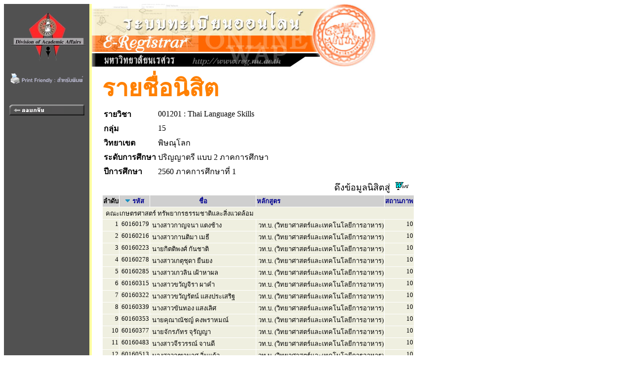

--- FILE ---
content_type: text/html
request_url: https://www.reg2.nu.ac.th/registrar/student_inclass_all.asp?cmd=1&order=STUDENTCODE&classid=343734&courseid=13888&acadyear=2560&semester=1&backto=teach_time&avs925608008=1&cDesc=0
body_size: 7440
content:
<!DOCTYPE HTML PUBLIC "-//W3C//DTD HTML 3.2//EN">
<HTML>
 <head>
	<meta name="robots" content="none, noarchive, nosnippet, notranslate, noimageindex">
	<meta name="googlebot" content="none, noarchive, nosnippet, notranslate, noimageindex">
	<meta http-equiv=content-type content="text/html; charset=windows-874" />
   <title>naresuan university : e-registrar</title>
   <link rel="stylesheet" type="text/css" href="style/style.css" media="screen" />
   <style type="text/css">		
        .microsoft-btn:hover {
            background-color: #f5f5f5;
            border-color: #666666;
        }
        .microsoft-btn .fa-microsoft {
            font-size: 20px;
            margin-right: 12px;
            color: #0078d4; /* เธชเธตเธเนเธณเน€เธเธดเธเธเธญเธ Microsoft */
        }		
	</style>
 </head>
<BODY BGCOLOR=#FFFFFF TEXT=#000000 ALINK=#003399 LINK=#003399 VLINK=#003399>
<div align="left">
<div id="wrapper">

<TABLE BORDER=0 CELLPADDING=0 CELLSPACING=0>
<TR VALIGN=TOP BGCOLOR=#515151>

<TD>

<!-- Begin Menu -->
<TABLE BORDER=0 CELLSPACING=0 CELLPADDING=0>
<TR><TD><a href=http://www.nu.ac.th><IMG SRC=images/thai/logo/u_logo.jpg border = 0></a> </TD></TR>
<tr><td align=center><a href=/registrar/student_inclass_all.asp?printfriendly=1&cmd=1&order=STUDENTCODE&classid=343734&courseid=13888&acadyear=2560&semester=1&backto=teach_time&avs925608008=1&cDesc=0 target=_blank ><img src=images/common/misc/printfriendly.gif border=0></a></td></tr><tr height=5><td></td></tr>
<TR><TD HEIGHT=36>&nbsp;</TD></TR>
<TR VALIGN=MIDDLE><TD HEIGHT=25 ALIGN=MIDDLE>
<A HREF=class_info_2.asp?cmd=0&courseid=13888&acadyear=2560&semester=1&backto=teach_time&option=&classid=343734&normalURL=&avs56116731=1>
<IMG SRC=images/thai/menu/goback_1.gif WIDTH=152 HEIGHT=22 BORDER=0></A></TD></TR>
<TR ><TD HEIGHT=200>&nbsp;</TD></TR>
</TABLE>
<!-- End Menu -->
</TD>


<!-- Vertical Bar -->
<TD WIDTH=3 BGCOLOR=#FFFFA0>&nbsp;</TD>
<TD BGCOLOR=#FFFFFF>

<!-- Begin Page Detail -->
<!-- แบนเนอร์ของมหาวิทยาลัย -->
<IMG SRC=images/thai/banner/welcome_0.jpg WIDTH=576 HEIGHT=128><BR>
<!-- Body -->
<TABLE BORDER=0 CELLSPACING=1 CELLPADDING=3><TR><TD WIDTH=10></TD><TD><FONT FACE="CordiaUPC" COLOR=#FF8000 SIZE=7><B>รายชื่อนิสิต</B></FONT><TABLE BORDER=0><tr><td><FONT FACE="MS Sans Serif" COLOR=#000000 SIZE=3><B>รายวิชา</B></td><td><FONT FACE="MS Sans Serif" COLOR=#000000 SIZE=3>001201 : Thai Language Skills</TD></tr><tr><td><FONT FACE="MS Sans Serif" COLOR=#000000 SIZE=3><B>กลุ่ม</B></td><td><FONT FACE="MS Sans Serif" COLOR=#000000 SIZE=3>15</TD></tr><tr><td><FONT FACE="MS Sans Serif" COLOR=#000000 SIZE=3><B>วิทยาเขต</B></td><td><FONT FACE="MS Sans Serif" COLOR=#000000 SIZE=3>พิษณุโลก</TD></tr><tr><td><FONT FACE="MS Sans Serif" COLOR=#000000 SIZE=3><B>ระดับการศึกษา</B></td><td><FONT FACE="MS Sans Serif" COLOR=#000000 SIZE=3> ปริญญาตรี แบบ 2 ภาคการศึกษา</TD></tr><tr><td><FONT FACE="MS Sans Serif" COLOR=#000000 SIZE=3><b>ปีการศึกษา</td><td><FONT FACE="MS Sans Serif" COLOR=#000000 SIZE=3> 2560 ภาคการศึกษาที่ 1</TD></tr></TABLE><TABLE BORDER=0 CELLSPACING=1 CELLPADDING=1><TR><TD ALIGN=RIGHT COLSPAN=7>ดึงข้อมูลนิสิตสู่&nbsp;&nbsp;<A HREF=teach_stdlistRTF_all.asp?classid=343734&avs56116731=2&acadyear=2560&semester=1&groupno=15&campusid=65&levelid=13&campusname=%BE%D4%C9%B3%D8%E2%C5%A1&levelname=%BB%C3%D4%AD%AD%D2%B5%C3%D5+%E1%BA%BA+2+%C0%D2%A4%A1%D2%C3%C8%D6%A1%C9%D2 TARGET=_blank><IMG SRC=images/common/misc\msword.gif BORDER=0 WIDTH=28 HEIGHT=18></A>&nbsp;&nbsp;</TD></TR><TR BGCOLOR=#CFCFCF><TD><FONT COLOR=#000000 SIZE=3><B><FONT SIZE=2>ลำดับ</B></TD><TD ALIGN=CENTER><FONT COLOR=#FFFFFF SIZE=3><IMG SRC=images/common/button/pull_down_1.gif>&nbsp;<A HREF=student_inclass_all.asp?cmd=1&order=STUDENTCODE&classid=343734&courseid=13888&acadyear=2560&semester=1&backto=teach_time&avs56116731=1&cDesc=1><FONT SIZE=2>รหัส</A></TD><TD ALIGN=CENTER WIDTH=200><FONT COLOR=#FFFFFF SIZE=3><A HREF=student_inclass_all.asp?cmd=1&order=STUDENTNAME&classid=343734&courseid=13888&acadyear=2560&semester=1&backto=teach_time&avs56116731=1&nDesc=0><FONT SIZE=2>ชื่อ</A></TD><TD><FONT COLOR=#FFFFFF SIZE=3><A HREF=student_inclass_all.asp?cmd=1&order=PROG&classid=343734&courseid=13888&acadyear=2560&semester=1&backto=teach_time&avs56116731=1&pDesc=0><FONT SIZE=2>หลักสูตร</A></TD><TD><FONT COLOR=#FFFFFF SIZE=3><A HREF=student_inclass_all.asp?cmd=1&order=STUDENTSTATUS&classid=343734&courseid=13888&acadyear=2560&semester=1&backto=teach_time&avs56116731=1&sDesc=0><FONT SIZE=2>สถานภาพ</A></TD></TR><TR VALIGN=TOP BGCOLOR=#EFEFE0><TD COLSPAN=5>&nbsp;<FONT SIZE=2>คณะเกษตรศาสตร์ ทรัพยากรธรรมชาติและสิ่งแวดล้อม</TD></TR><TR VALIGN=TOP BGCOLOR=#EFEFE0><TD ALIGN=RIGHT><FONT SIZE=2>1</TD><TD NOWARP><FONT SIZE=2>&nbsp;60160179</TD><TD NOWARP><FONT SIZE=2>&nbsp;นางสาวกาญจนา แตงช้าง</TD><TD ALIGN=LEFT><FONT SIZE=2>&nbsp;วท.บ. (วิทยาศาสตร์และเทคโนโลยีการอาหาร)</TD><TD ALIGN=RIGHT><FONT SIZE=2>10</TD></TR><TR VALIGN=TOP BGCOLOR=#EFEFE0><TD ALIGN=RIGHT><FONT SIZE=2>2</TD><TD NOWARP><FONT SIZE=2>&nbsp;60160216</TD><TD NOWARP><FONT SIZE=2>&nbsp;นางสาวกานติมา เมธี</TD><TD ALIGN=LEFT><FONT SIZE=2>&nbsp;วท.บ. (วิทยาศาสตร์และเทคโนโลยีการอาหาร)</TD><TD ALIGN=RIGHT><FONT SIZE=2>10</TD></TR><TR VALIGN=TOP BGCOLOR=#EFEFE0><TD ALIGN=RIGHT><FONT SIZE=2>3</TD><TD NOWARP><FONT SIZE=2>&nbsp;60160223</TD><TD NOWARP><FONT SIZE=2>&nbsp;นายกิตติพงศ์ กันชาติ</TD><TD ALIGN=LEFT><FONT SIZE=2>&nbsp;วท.บ. (วิทยาศาสตร์และเทคโนโลยีการอาหาร)</TD><TD ALIGN=RIGHT><FONT SIZE=2>10</TD></TR><TR VALIGN=TOP BGCOLOR=#EFEFE0><TD ALIGN=RIGHT><FONT SIZE=2>4</TD><TD NOWARP><FONT SIZE=2>&nbsp;60160278</TD><TD NOWARP><FONT SIZE=2>&nbsp;นางสาวเกตุชุดา ยืนยง</TD><TD ALIGN=LEFT><FONT SIZE=2>&nbsp;วท.บ. (วิทยาศาสตร์และเทคโนโลยีการอาหาร)</TD><TD ALIGN=RIGHT><FONT SIZE=2>10</TD></TR><TR VALIGN=TOP BGCOLOR=#EFEFE0><TD ALIGN=RIGHT><FONT SIZE=2>5</TD><TD NOWARP><FONT SIZE=2>&nbsp;60160285</TD><TD NOWARP><FONT SIZE=2>&nbsp;นางสาวเกวลิน เฝ้าหาผล</TD><TD ALIGN=LEFT><FONT SIZE=2>&nbsp;วท.บ. (วิทยาศาสตร์และเทคโนโลยีการอาหาร)</TD><TD ALIGN=RIGHT><FONT SIZE=2>10</TD></TR><TR VALIGN=TOP BGCOLOR=#EFEFE0><TD ALIGN=RIGHT><FONT SIZE=2>6</TD><TD NOWARP><FONT SIZE=2>&nbsp;60160315</TD><TD NOWARP><FONT SIZE=2>&nbsp;นางสาวขวัญจิรา ผาคำ</TD><TD ALIGN=LEFT><FONT SIZE=2>&nbsp;วท.บ. (วิทยาศาสตร์และเทคโนโลยีการอาหาร)</TD><TD ALIGN=RIGHT><FONT SIZE=2>10</TD></TR><TR VALIGN=TOP BGCOLOR=#EFEFE0><TD ALIGN=RIGHT><FONT SIZE=2>7</TD><TD NOWARP><FONT SIZE=2>&nbsp;60160322</TD><TD NOWARP><FONT SIZE=2>&nbsp;นางสาวขวัญรัตน์ แสงประเสริฐ</TD><TD ALIGN=LEFT><FONT SIZE=2>&nbsp;วท.บ. (วิทยาศาสตร์และเทคโนโลยีการอาหาร)</TD><TD ALIGN=RIGHT><FONT SIZE=2>10</TD></TR><TR VALIGN=TOP BGCOLOR=#EFEFE0><TD ALIGN=RIGHT><FONT SIZE=2>8</TD><TD NOWARP><FONT SIZE=2>&nbsp;60160339</TD><TD NOWARP><FONT SIZE=2>&nbsp;นางสาวขันทอง แสงเลิศ</TD><TD ALIGN=LEFT><FONT SIZE=2>&nbsp;วท.บ. (วิทยาศาสตร์และเทคโนโลยีการอาหาร)</TD><TD ALIGN=RIGHT><FONT SIZE=2>10</TD></TR><TR VALIGN=TOP BGCOLOR=#EFEFE0><TD ALIGN=RIGHT><FONT SIZE=2>9</TD><TD NOWARP><FONT SIZE=2>&nbsp;60160353</TD><TD NOWARP><FONT SIZE=2>&nbsp;นายคุณาณัชญ์ คงพราหมณ์</TD><TD ALIGN=LEFT><FONT SIZE=2>&nbsp;วท.บ. (วิทยาศาสตร์และเทคโนโลยีการอาหาร)</TD><TD ALIGN=RIGHT><FONT SIZE=2>10</TD></TR><TR VALIGN=TOP BGCOLOR=#EFEFE0><TD ALIGN=RIGHT><FONT SIZE=2>10</TD><TD NOWARP><FONT SIZE=2>&nbsp;60160377</TD><TD NOWARP><FONT SIZE=2>&nbsp;นายจักรภัทร จุรัญญา</TD><TD ALIGN=LEFT><FONT SIZE=2>&nbsp;วท.บ. (วิทยาศาสตร์และเทคโนโลยีการอาหาร)</TD><TD ALIGN=RIGHT><FONT SIZE=2>10</TD></TR><TR VALIGN=TOP BGCOLOR=#EFEFE0><TD ALIGN=RIGHT><FONT SIZE=2>11</TD><TD NOWARP><FONT SIZE=2>&nbsp;60160483</TD><TD NOWARP><FONT SIZE=2>&nbsp;นางสาวจีรวรรณ์ จานดี</TD><TD ALIGN=LEFT><FONT SIZE=2>&nbsp;วท.บ. (วิทยาศาสตร์และเทคโนโลยีการอาหาร)</TD><TD ALIGN=RIGHT><FONT SIZE=2>10</TD></TR><TR VALIGN=TOP BGCOLOR=#EFEFE0><TD ALIGN=RIGHT><FONT SIZE=2>12</TD><TD NOWARP><FONT SIZE=2>&nbsp;60160513</TD><TD NOWARP><FONT SIZE=2>&nbsp;นางสาวจุฑามาศ อิ่นแก้ว</TD><TD ALIGN=LEFT><FONT SIZE=2>&nbsp;วท.บ. (วิทยาศาสตร์และเทคโนโลยีการอาหาร)</TD><TD ALIGN=RIGHT><FONT SIZE=2>10</TD></TR><TR VALIGN=TOP BGCOLOR=#EFEFE0><TD ALIGN=RIGHT><FONT SIZE=2>13</TD><TD NOWARP><FONT SIZE=2>&nbsp;60160544</TD><TD NOWARP><FONT SIZE=2>&nbsp;นายฉัตรตุรงค์ ล่องทอง</TD><TD ALIGN=LEFT><FONT SIZE=2>&nbsp;วท.บ. (วิทยาศาสตร์และเทคโนโลยีการอาหาร)</TD><TD ALIGN=RIGHT><FONT SIZE=2>10</TD></TR><TR VALIGN=TOP BGCOLOR=#EFEFE0><TD ALIGN=RIGHT><FONT SIZE=2>14</TD><TD NOWARP><FONT SIZE=2>&nbsp;60160568</TD><TD NOWARP><FONT SIZE=2>&nbsp;นางสาวชนกนันท์  ประสาทชัย</TD><TD ALIGN=LEFT><FONT SIZE=2>&nbsp;วท.บ. (วิทยาศาสตร์และเทคโนโลยีการอาหาร)</TD><TD ALIGN=RIGHT><FONT SIZE=2>10</TD></TR><TR VALIGN=TOP BGCOLOR=#EFEFE0><TD ALIGN=RIGHT><FONT SIZE=2>15</TD><TD NOWARP><FONT SIZE=2>&nbsp;60160605</TD><TD NOWARP><FONT SIZE=2>&nbsp;นางสาวชนิกานต์ ขานดำ</TD><TD ALIGN=LEFT><FONT SIZE=2>&nbsp;วท.บ. (วิทยาศาสตร์และเทคโนโลยีการอาหาร)</TD><TD ALIGN=RIGHT><FONT SIZE=2>10</TD></TR><TR VALIGN=TOP BGCOLOR=#EFEFE0><TD ALIGN=RIGHT><FONT SIZE=2>16</TD><TD NOWARP><FONT SIZE=2>&nbsp;60160704</TD><TD NOWARP><FONT SIZE=2>&nbsp;นางสาวชลลดา ฉัตรเงิน</TD><TD ALIGN=LEFT><FONT SIZE=2>&nbsp;วท.บ. (วิทยาศาสตร์และเทคโนโลยีการอาหาร)</TD><TD ALIGN=RIGHT><FONT SIZE=2>10</TD></TR><TR VALIGN=TOP BGCOLOR=#EFEFE0><TD ALIGN=RIGHT><FONT SIZE=2>17</TD><TD NOWARP><FONT SIZE=2>&nbsp;60160780</TD><TD NOWARP><FONT SIZE=2>&nbsp;นางสาวชุลีพร เรือนเย็น</TD><TD ALIGN=LEFT><FONT SIZE=2>&nbsp;วท.บ. (วิทยาศาสตร์และเทคโนโลยีการอาหาร)</TD><TD ALIGN=RIGHT><FONT SIZE=2>10</TD></TR><TR VALIGN=TOP BGCOLOR=#EFEFE0><TD ALIGN=RIGHT><FONT SIZE=2>18</TD><TD NOWARP><FONT SIZE=2>&nbsp;60160834</TD><TD NOWARP><FONT SIZE=2>&nbsp;นางสาวฐิตาพร มีศิลป์</TD><TD ALIGN=LEFT><FONT SIZE=2>&nbsp;วท.บ. (วิทยาศาสตร์และเทคโนโลยีการอาหาร)</TD><TD ALIGN=RIGHT><FONT SIZE=2>10</TD></TR><TR VALIGN=TOP BGCOLOR=#EFEFE0><TD ALIGN=RIGHT><FONT SIZE=2>19</TD><TD NOWARP><FONT SIZE=2>&nbsp;60160858</TD><TD NOWARP><FONT SIZE=2>&nbsp;นางสาวฐิติมา วงษ์จ่า</TD><TD ALIGN=LEFT><FONT SIZE=2>&nbsp;วท.บ. (วิทยาศาสตร์และเทคโนโลยีการอาหาร)</TD><TD ALIGN=RIGHT><FONT SIZE=2>10</TD></TR><TR VALIGN=TOP BGCOLOR=#EFEFE0><TD ALIGN=RIGHT><FONT SIZE=2>20</TD><TD NOWARP><FONT SIZE=2>&nbsp;60160872</TD><TD NOWARP><FONT SIZE=2>&nbsp;นายณรงค์ศักดิ์ แก้วน้ำอ่าง</TD><TD ALIGN=LEFT><FONT SIZE=2>&nbsp;วท.บ. (วิทยาศาสตร์และเทคโนโลยีการอาหาร)</TD><TD ALIGN=RIGHT><FONT SIZE=2>10</TD></TR><TR VALIGN=TOP BGCOLOR=#EFEFE0><TD ALIGN=RIGHT><FONT SIZE=2>21</TD><TD NOWARP><FONT SIZE=2>&nbsp;60160919</TD><TD NOWARP><FONT SIZE=2>&nbsp;นางสาวณัฐกมล บุญจันทร์</TD><TD ALIGN=LEFT><FONT SIZE=2>&nbsp;วท.บ. (วิทยาศาสตร์และเทคโนโลยีการอาหาร)</TD><TD ALIGN=RIGHT><FONT SIZE=2>10</TD></TR><TR VALIGN=TOP BGCOLOR=#EFEFE0><TD ALIGN=RIGHT><FONT SIZE=2>22</TD><TD NOWARP><FONT SIZE=2>&nbsp;60160933</TD><TD NOWARP><FONT SIZE=2>&nbsp;นางสาวณัฐชา ละอองทอง</TD><TD ALIGN=LEFT><FONT SIZE=2>&nbsp;วท.บ. (วิทยาศาสตร์และเทคโนโลยีการอาหาร)</TD><TD ALIGN=RIGHT><FONT SIZE=2>10</TD></TR><TR VALIGN=TOP BGCOLOR=#EFEFE0><TD ALIGN=RIGHT><FONT SIZE=2>23</TD><TD NOWARP><FONT SIZE=2>&nbsp;60160988</TD><TD NOWARP><FONT SIZE=2>&nbsp;นางสาวณัฐนิชา แสงลาพิงค์</TD><TD ALIGN=LEFT><FONT SIZE=2>&nbsp;วท.บ. (วิทยาศาสตร์และเทคโนโลยีการอาหาร)</TD><TD ALIGN=RIGHT><FONT SIZE=2>10</TD></TR><TR VALIGN=TOP BGCOLOR=#EFEFE0><TD ALIGN=RIGHT><FONT SIZE=2>24</TD><TD NOWARP><FONT SIZE=2>&nbsp;60161022</TD><TD NOWARP><FONT SIZE=2>&nbsp;นางสาวณัฐพร มาใจ</TD><TD ALIGN=LEFT><FONT SIZE=2>&nbsp;วท.บ. (วิทยาศาสตร์และเทคโนโลยีการอาหาร)</TD><TD ALIGN=RIGHT><FONT SIZE=2>10</TD></TR><TR VALIGN=TOP BGCOLOR=#EFEFE0><TD ALIGN=RIGHT><FONT SIZE=2>25</TD><TD NOWARP><FONT SIZE=2>&nbsp;60161060</TD><TD NOWARP><FONT SIZE=2>&nbsp;นางสาวณัฐสุดา วายุครุฑ</TD><TD ALIGN=LEFT><FONT SIZE=2>&nbsp;วท.บ. (วิทยาศาสตร์และเทคโนโลยีการอาหาร)</TD><TD ALIGN=RIGHT><FONT SIZE=2>10</TD></TR><TR VALIGN=TOP BGCOLOR=#EFEFE0><TD ALIGN=RIGHT><FONT SIZE=2>26</TD><TD NOWARP><FONT SIZE=2>&nbsp;60161077</TD><TD NOWARP><FONT SIZE=2>&nbsp;นางสาวณัฐสุดา ชูศิลป์</TD><TD ALIGN=LEFT><FONT SIZE=2>&nbsp;วท.บ. (วิทยาศาสตร์และเทคโนโลยีการอาหาร)</TD><TD ALIGN=RIGHT><FONT SIZE=2>10</TD></TR><TR VALIGN=TOP BGCOLOR=#EFEFE0><TD ALIGN=RIGHT><FONT SIZE=2>27</TD><TD NOWARP><FONT SIZE=2>&nbsp;60161169</TD><TD NOWARP><FONT SIZE=2>&nbsp;นางสาวดาวประกาย หางาม</TD><TD ALIGN=LEFT><FONT SIZE=2>&nbsp;วท.บ. (วิทยาศาสตร์และเทคโนโลยีการอาหาร)</TD><TD ALIGN=RIGHT><FONT SIZE=2>10</TD></TR><TR VALIGN=TOP BGCOLOR=#EFEFE0><TD ALIGN=RIGHT><FONT SIZE=2>28</TD><TD NOWARP><FONT SIZE=2>&nbsp;60161251</TD><TD NOWARP><FONT SIZE=2>&nbsp;นางสาวทิพานัน คำหนู</TD><TD ALIGN=LEFT><FONT SIZE=2>&nbsp;วท.บ. (วิทยาศาสตร์และเทคโนโลยีการอาหาร)</TD><TD ALIGN=RIGHT><FONT SIZE=2>10</TD></TR><TR VALIGN=TOP BGCOLOR=#EFEFE0><TD ALIGN=RIGHT><FONT SIZE=2>29</TD><TD NOWARP><FONT SIZE=2>&nbsp;60161282</TD><TD NOWARP><FONT SIZE=2>&nbsp;นางสาวธนพร แช่มช้อย</TD><TD ALIGN=LEFT><FONT SIZE=2>&nbsp;วท.บ. (วิทยาศาสตร์และเทคโนโลยีการอาหาร)</TD><TD ALIGN=RIGHT><FONT SIZE=2>10</TD></TR><TR VALIGN=TOP BGCOLOR=#EFEFE0><TD ALIGN=RIGHT><FONT SIZE=2>30</TD><TD NOWARP><FONT SIZE=2>&nbsp;60161299</TD><TD NOWARP><FONT SIZE=2>&nbsp;นางสาวธมลวรรณ ราชเเสง</TD><TD ALIGN=LEFT><FONT SIZE=2>&nbsp;วท.บ. (วิทยาศาสตร์และเทคโนโลยีการอาหาร)</TD><TD ALIGN=RIGHT><FONT SIZE=2>10</TD></TR><TR VALIGN=TOP BGCOLOR=#EFEFE0><TD ALIGN=RIGHT><FONT SIZE=2>31</TD><TD NOWARP><FONT SIZE=2>&nbsp;60161305</TD><TD NOWARP><FONT SIZE=2>&nbsp;นางสาวธมลวรรณ สุขป้อม</TD><TD ALIGN=LEFT><FONT SIZE=2>&nbsp;วท.บ. (วิทยาศาสตร์และเทคโนโลยีการอาหาร)</TD><TD ALIGN=RIGHT><FONT SIZE=2>10</TD></TR><TR VALIGN=TOP BGCOLOR=#EFEFE0><TD ALIGN=RIGHT><FONT SIZE=2>32</TD><TD NOWARP><FONT SIZE=2>&nbsp;60161312</TD><TD NOWARP><FONT SIZE=2>&nbsp;นางสาวธรรณพร จีนพิทักษ์</TD><TD ALIGN=LEFT><FONT SIZE=2>&nbsp;วท.บ. (วิทยาศาสตร์และเทคโนโลยีการอาหาร)</TD><TD ALIGN=RIGHT><FONT SIZE=2>10</TD></TR><TR VALIGN=TOP BGCOLOR=#EFEFE0><TD ALIGN=RIGHT><FONT SIZE=2>33</TD><TD NOWARP><FONT SIZE=2>&nbsp;60161589</TD><TD NOWARP><FONT SIZE=2>&nbsp;นางสาวน้ำเพชร แสงนาค</TD><TD ALIGN=LEFT><FONT SIZE=2>&nbsp;วท.บ. (วิทยาศาสตร์และเทคโนโลยีการอาหาร)</TD><TD ALIGN=RIGHT><FONT SIZE=2>10</TD></TR><TR VALIGN=TOP BGCOLOR=#EFEFE0><TD ALIGN=RIGHT><FONT SIZE=2>34</TD><TD NOWARP><FONT SIZE=2>&nbsp;60161619</TD><TD NOWARP><FONT SIZE=2>&nbsp;นางสาวนิลาวัลย์ เกษการ</TD><TD ALIGN=LEFT><FONT SIZE=2>&nbsp;วท.บ. (วิทยาศาสตร์และเทคโนโลยีการอาหาร)</TD><TD ALIGN=RIGHT><FONT SIZE=2>10</TD></TR><TR VALIGN=TOP BGCOLOR=#EFEFE0><TD ALIGN=RIGHT><FONT SIZE=2>35</TD><TD NOWARP><FONT SIZE=2>&nbsp;60161640</TD><TD NOWARP><FONT SIZE=2>&nbsp;นางสาวบังอร เกิดเผือก</TD><TD ALIGN=LEFT><FONT SIZE=2>&nbsp;วท.บ. (วิทยาศาสตร์และเทคโนโลยีการอาหาร)</TD><TD ALIGN=RIGHT><FONT SIZE=2>10</TD></TR><TR VALIGN=TOP BGCOLOR=#EFEFE0><TD ALIGN=RIGHT><FONT SIZE=2>36</TD><TD NOWARP><FONT SIZE=2>&nbsp;60161657</TD><TD NOWARP><FONT SIZE=2>&nbsp;นายบัลลังก์ พัฒนาศิริ</TD><TD ALIGN=LEFT><FONT SIZE=2>&nbsp;วท.บ. (วิทยาศาสตร์และเทคโนโลยีการอาหาร)</TD><TD ALIGN=RIGHT><FONT SIZE=2>10</TD></TR><TR VALIGN=TOP BGCOLOR=#EFEFE0><TD ALIGN=RIGHT><FONT SIZE=2>37</TD><TD NOWARP><FONT SIZE=2>&nbsp;60161664</TD><TD NOWARP><FONT SIZE=2>&nbsp;นางสาวบุญฑริกา หมดมา</TD><TD ALIGN=LEFT><FONT SIZE=2>&nbsp;วท.บ. (วิทยาศาสตร์และเทคโนโลยีการอาหาร)</TD><TD ALIGN=RIGHT><FONT SIZE=2>10</TD></TR><TR VALIGN=TOP BGCOLOR=#EFEFE0><TD ALIGN=RIGHT><FONT SIZE=2>38</TD><TD NOWARP><FONT SIZE=2>&nbsp;60161718</TD><TD NOWARP><FONT SIZE=2>&nbsp;นายปฏิญญา พูลทองคำ</TD><TD ALIGN=LEFT><FONT SIZE=2>&nbsp;วท.บ. (วิทยาศาสตร์และเทคโนโลยีการอาหาร)</TD><TD ALIGN=RIGHT><FONT SIZE=2>10</TD></TR><TR VALIGN=TOP BGCOLOR=#EFEFE0><TD ALIGN=RIGHT><FONT SIZE=2>39</TD><TD NOWARP><FONT SIZE=2>&nbsp;60161862</TD><TD NOWARP><FONT SIZE=2>&nbsp;นายปิยนนท์ ทองดี</TD><TD ALIGN=LEFT><FONT SIZE=2>&nbsp;วท.บ. (วิทยาศาสตร์และเทคโนโลยีการอาหาร)</TD><TD ALIGN=RIGHT><FONT SIZE=2>10</TD></TR><TR VALIGN=TOP BGCOLOR=#EFEFE0><TD ALIGN=RIGHT><FONT SIZE=2>40</TD><TD NOWARP><FONT SIZE=2>&nbsp;60161909</TD><TD NOWARP><FONT SIZE=2>&nbsp;นางสาวผกาวรรณ บ้านกล้วย</TD><TD ALIGN=LEFT><FONT SIZE=2>&nbsp;วท.บ. (วิทยาศาสตร์และเทคโนโลยีการอาหาร)</TD><TD ALIGN=RIGHT><FONT SIZE=2>10</TD></TR><TR VALIGN=TOP BGCOLOR=#EFEFE0><TD ALIGN=RIGHT><FONT SIZE=2>41</TD><TD NOWARP><FONT SIZE=2>&nbsp;60162036</TD><TD NOWARP><FONT SIZE=2>&nbsp;นางสาวพัณณิตา กันเดช</TD><TD ALIGN=LEFT><FONT SIZE=2>&nbsp;วท.บ. (วิทยาศาสตร์และเทคโนโลยีการอาหาร)</TD><TD ALIGN=RIGHT><FONT SIZE=2>10</TD></TR><TR VALIGN=TOP BGCOLOR=#EFEFE0><TD ALIGN=RIGHT><FONT SIZE=2>42</TD><TD NOWARP><FONT SIZE=2>&nbsp;60162043</TD><TD NOWARP><FONT SIZE=2>&nbsp;นางสาวพัณณิตา  ชมคำ</TD><TD ALIGN=LEFT><FONT SIZE=2>&nbsp;วท.บ. (วิทยาศาสตร์และเทคโนโลยีการอาหาร)</TD><TD ALIGN=RIGHT><FONT SIZE=2>10</TD></TR><TR VALIGN=TOP BGCOLOR=#EFEFE0><TD ALIGN=RIGHT><FONT SIZE=2>43</TD><TD NOWARP><FONT SIZE=2>&nbsp;60162050</TD><TD NOWARP><FONT SIZE=2>&nbsp;นางสาวพิทยารัตน์ จันทร</TD><TD ALIGN=LEFT><FONT SIZE=2>&nbsp;วท.บ. (วิทยาศาสตร์และเทคโนโลยีการอาหาร)</TD><TD ALIGN=RIGHT><FONT SIZE=2>10</TD></TR><TR VALIGN=TOP BGCOLOR=#EFEFE0><TD ALIGN=RIGHT><FONT SIZE=2>44</TD><TD NOWARP><FONT SIZE=2>&nbsp;60162067</TD><TD NOWARP><FONT SIZE=2>&nbsp;นางสาวพิมพ์ชนก เภาพิมพ์</TD><TD ALIGN=LEFT><FONT SIZE=2>&nbsp;วท.บ. (วิทยาศาสตร์และเทคโนโลยีการอาหาร)</TD><TD ALIGN=RIGHT><FONT SIZE=2>10</TD></TR><TR VALIGN=TOP BGCOLOR=#EFEFE0><TD ALIGN=RIGHT><FONT SIZE=2>45</TD><TD NOWARP><FONT SIZE=2>&nbsp;60162081</TD><TD NOWARP><FONT SIZE=2>&nbsp;นางสาวพิมสิริ คลี่บุญ</TD><TD ALIGN=LEFT><FONT SIZE=2>&nbsp;วท.บ. (วิทยาศาสตร์และเทคโนโลยีการอาหาร)</TD><TD ALIGN=RIGHT><FONT SIZE=2>10</TD></TR><TR VALIGN=TOP BGCOLOR=#EFEFE0><TD ALIGN=RIGHT><FONT SIZE=2>46</TD><TD NOWARP><FONT SIZE=2>&nbsp;60162098</TD><TD NOWARP><FONT SIZE=2>&nbsp;นายพิเศก แม้นพยัคฆ์</TD><TD ALIGN=LEFT><FONT SIZE=2>&nbsp;วท.บ. (วิทยาศาสตร์และเทคโนโลยีการอาหาร)</TD><TD ALIGN=RIGHT><FONT SIZE=2>10</TD></TR><TR VALIGN=TOP BGCOLOR=#EFEFE0><TD ALIGN=RIGHT><FONT SIZE=2>47</TD><TD NOWARP><FONT SIZE=2>&nbsp;60162111</TD><TD NOWARP><FONT SIZE=2>&nbsp;นางสาวพุทธรักษา แต้มโคกสูง</TD><TD ALIGN=LEFT><FONT SIZE=2>&nbsp;วท.บ. (วิทยาศาสตร์และเทคโนโลยีการอาหาร)</TD><TD ALIGN=RIGHT><FONT SIZE=2>10</TD></TR><TR VALIGN=TOP BGCOLOR=#EFEFE0><TD ALIGN=RIGHT><FONT SIZE=2>48</TD><TD NOWARP><FONT SIZE=2>&nbsp;60162135</TD><TD NOWARP><FONT SIZE=2>&nbsp;นางสาวเพ็ญนภา ทะวะดี</TD><TD ALIGN=LEFT><FONT SIZE=2>&nbsp;วท.บ. (วิทยาศาสตร์และเทคโนโลยีการอาหาร)</TD><TD ALIGN=RIGHT><FONT SIZE=2>10</TD></TR><TR VALIGN=TOP BGCOLOR=#EFEFE0><TD ALIGN=RIGHT><FONT SIZE=2>49</TD><TD NOWARP><FONT SIZE=2>&nbsp;60162142</TD><TD NOWARP><FONT SIZE=2>&nbsp;นางสาวภริดา บดีรัฐ</TD><TD ALIGN=LEFT><FONT SIZE=2>&nbsp;วท.บ. (วิทยาศาสตร์และเทคโนโลยีการอาหาร)</TD><TD ALIGN=RIGHT><FONT SIZE=2>10</TD></TR><TR VALIGN=TOP BGCOLOR=#EFEFE0><TD ALIGN=RIGHT><FONT SIZE=2>50</TD><TD NOWARP><FONT SIZE=2>&nbsp;60162166</TD><TD NOWARP><FONT SIZE=2>&nbsp;นายภัคพงษ์ เจริญสุข</TD><TD ALIGN=LEFT><FONT SIZE=2>&nbsp;วท.บ. (วิทยาศาสตร์และเทคโนโลยีการอาหาร)</TD><TD ALIGN=RIGHT><FONT SIZE=2>10</TD></TR><TR VALIGN=TOP BGCOLOR=#EFEFE0><TD ALIGN=RIGHT><FONT SIZE=2>51</TD><TD NOWARP><FONT SIZE=2>&nbsp;60162180</TD><TD NOWARP><FONT SIZE=2>&nbsp;นางสาวภัทธิยา รัศมีจำรัส</TD><TD ALIGN=LEFT><FONT SIZE=2>&nbsp;วท.บ. (วิทยาศาสตร์และเทคโนโลยีการอาหาร)</TD><TD ALIGN=RIGHT><FONT SIZE=2>10</TD></TR><TR VALIGN=TOP BGCOLOR=#EFEFE0><TD ALIGN=RIGHT><FONT SIZE=2>52</TD><TD NOWARP><FONT SIZE=2>&nbsp;60162289</TD><TD NOWARP><FONT SIZE=2>&nbsp;นางสาวมาลินี คำมา</TD><TD ALIGN=LEFT><FONT SIZE=2>&nbsp;วท.บ. (วิทยาศาสตร์และเทคโนโลยีการอาหาร)</TD><TD ALIGN=RIGHT><FONT SIZE=2>10</TD></TR><TR VALIGN=TOP BGCOLOR=#EFEFE0><TD ALIGN=RIGHT><FONT SIZE=2>53</TD><TD NOWARP><FONT SIZE=2>&nbsp;60162296</TD><TD NOWARP><FONT SIZE=2>&nbsp;นางสาวมิลตา รักสาวน้อย</TD><TD ALIGN=LEFT><FONT SIZE=2>&nbsp;วท.บ. (วิทยาศาสตร์และเทคโนโลยีการอาหาร)</TD><TD ALIGN=RIGHT><FONT SIZE=2>10</TD></TR><TR VALIGN=TOP BGCOLOR=#EFEFE0><TD ALIGN=RIGHT><FONT SIZE=2>54</TD><TD NOWARP><FONT SIZE=2>&nbsp;60162333</TD><TD NOWARP><FONT SIZE=2>&nbsp;นางสาวรพีภรณ์ คำพันธ์</TD><TD ALIGN=LEFT><FONT SIZE=2>&nbsp;วท.บ. (วิทยาศาสตร์และเทคโนโลยีการอาหาร)</TD><TD ALIGN=RIGHT><FONT SIZE=2>10</TD></TR><TR VALIGN=TOP BGCOLOR=#EFEFE0><TD ALIGN=RIGHT><FONT SIZE=2>55</TD><TD NOWARP><FONT SIZE=2>&nbsp;60162357</TD><TD NOWARP><FONT SIZE=2>&nbsp;นางสาวรัชดาพร ฑีฆะสุข</TD><TD ALIGN=LEFT><FONT SIZE=2>&nbsp;วท.บ. (วิทยาศาสตร์และเทคโนโลยีการอาหาร)</TD><TD ALIGN=RIGHT><FONT SIZE=2>10</TD></TR><TR VALIGN=TOP BGCOLOR=#EFEFE0><TD ALIGN=RIGHT><FONT SIZE=2>56</TD><TD NOWARP><FONT SIZE=2>&nbsp;60162364</TD><TD NOWARP><FONT SIZE=2>&nbsp;นางสาวรัชดาภรณ์ อิ่มโพธิ์</TD><TD ALIGN=LEFT><FONT SIZE=2>&nbsp;วท.บ. (วิทยาศาสตร์และเทคโนโลยีการอาหาร)</TD><TD ALIGN=RIGHT><FONT SIZE=2>10</TD></TR><TR VALIGN=TOP BGCOLOR=#EFEFE0><TD ALIGN=RIGHT><FONT SIZE=2>57</TD><TD NOWARP><FONT SIZE=2>&nbsp;60162388</TD><TD NOWARP><FONT SIZE=2>&nbsp;นางสาวรัตนา สุภากุล</TD><TD ALIGN=LEFT><FONT SIZE=2>&nbsp;วท.บ. (วิทยาศาสตร์และเทคโนโลยีการอาหาร)</TD><TD ALIGN=RIGHT><FONT SIZE=2>10</TD></TR><TR VALIGN=TOP BGCOLOR=#EFEFE0><TD ALIGN=RIGHT><FONT SIZE=2>58</TD><TD NOWARP><FONT SIZE=2>&nbsp;60162401</TD><TD NOWARP><FONT SIZE=2>&nbsp;นางสาวรุ่งรัตน์ เดชประไพ</TD><TD ALIGN=LEFT><FONT SIZE=2>&nbsp;วท.บ. (วิทยาศาสตร์และเทคโนโลยีการอาหาร)</TD><TD ALIGN=RIGHT><FONT SIZE=2>10</TD></TR><TR VALIGN=TOP BGCOLOR=#EFEFE0><TD ALIGN=RIGHT><FONT SIZE=2>59</TD><TD NOWARP><FONT SIZE=2>&nbsp;60162456</TD><TD NOWARP><FONT SIZE=2>&nbsp;นางสาววรรณกานต์ พุทธเกษม</TD><TD ALIGN=LEFT><FONT SIZE=2>&nbsp;วท.บ. (วิทยาศาสตร์และเทคโนโลยีการอาหาร)</TD><TD ALIGN=RIGHT><FONT SIZE=2>10</TD></TR><TR VALIGN=TOP BGCOLOR=#EFEFE0><TD ALIGN=RIGHT><FONT SIZE=2>60</TD><TD NOWARP><FONT SIZE=2>&nbsp;60162487</TD><TD NOWARP><FONT SIZE=2>&nbsp;นางสาววรัญญา ครุฑวิเศษ</TD><TD ALIGN=LEFT><FONT SIZE=2>&nbsp;วท.บ. (วิทยาศาสตร์และเทคโนโลยีการอาหาร)</TD><TD ALIGN=RIGHT><FONT SIZE=2>12</TD></TR><TR VALIGN=TOP BGCOLOR=#EFEFE0><TD ALIGN=RIGHT><FONT SIZE=2>61</TD><TD NOWARP><FONT SIZE=2>&nbsp;60162517</TD><TD NOWARP><FONT SIZE=2>&nbsp;นางสาววริศราภรณ์ เจริญอภิวัฒนากูล</TD><TD ALIGN=LEFT><FONT SIZE=2>&nbsp;วท.บ. (วิทยาศาสตร์และเทคโนโลยีการอาหาร)</TD><TD ALIGN=RIGHT><FONT SIZE=2>10</TD></TR><TR VALIGN=TOP BGCOLOR=#EFEFE0><TD ALIGN=RIGHT><FONT SIZE=2>62</TD><TD NOWARP><FONT SIZE=2>&nbsp;60162579</TD><TD NOWARP><FONT SIZE=2>&nbsp;นางสาววาสนา ใจสุวรรณ์</TD><TD ALIGN=LEFT><FONT SIZE=2>&nbsp;วท.บ. (วิทยาศาสตร์และเทคโนโลยีการอาหาร)</TD><TD ALIGN=RIGHT><FONT SIZE=2>10</TD></TR><TR VALIGN=TOP BGCOLOR=#EFEFE0><TD ALIGN=RIGHT><FONT SIZE=2>63</TD><TD NOWARP><FONT SIZE=2>&nbsp;60162593</TD><TD NOWARP><FONT SIZE=2>&nbsp;นางสาววิภาดา สดุดี</TD><TD ALIGN=LEFT><FONT SIZE=2>&nbsp;วท.บ. (วิทยาศาสตร์และเทคโนโลยีการอาหาร)</TD><TD ALIGN=RIGHT><FONT SIZE=2>10</TD></TR><TR VALIGN=TOP BGCOLOR=#EFEFE0><TD ALIGN=RIGHT><FONT SIZE=2>64</TD><TD NOWARP><FONT SIZE=2>&nbsp;60162616</TD><TD NOWARP><FONT SIZE=2>&nbsp;นางสาววิลาวัลย์ คำภิระแปง</TD><TD ALIGN=LEFT><FONT SIZE=2>&nbsp;วท.บ. (วิทยาศาสตร์และเทคโนโลยีการอาหาร)</TD><TD ALIGN=RIGHT><FONT SIZE=2>10</TD></TR><TR VALIGN=TOP BGCOLOR=#EFEFE0><TD ALIGN=RIGHT><FONT SIZE=2>65</TD><TD NOWARP><FONT SIZE=2>&nbsp;60162715</TD><TD NOWARP><FONT SIZE=2>&nbsp;นายศักดา พันนะดี</TD><TD ALIGN=LEFT><FONT SIZE=2>&nbsp;วท.บ. (วิทยาศาสตร์และเทคโนโลยีการอาหาร)</TD><TD ALIGN=RIGHT><FONT SIZE=2>10</TD></TR><TR VALIGN=TOP BGCOLOR=#EFEFE0><TD ALIGN=RIGHT><FONT SIZE=2>66</TD><TD NOWARP><FONT SIZE=2>&nbsp;60162760</TD><TD NOWARP><FONT SIZE=2>&nbsp;นางสาวศิริวรรณ ใจสีคำ</TD><TD ALIGN=LEFT><FONT SIZE=2>&nbsp;วท.บ. (วิทยาศาสตร์และเทคโนโลยีการอาหาร)</TD><TD ALIGN=RIGHT><FONT SIZE=2>10</TD></TR><TR VALIGN=TOP BGCOLOR=#EFEFE0><TD ALIGN=RIGHT><FONT SIZE=2>67</TD><TD NOWARP><FONT SIZE=2>&nbsp;60162807</TD><TD NOWARP><FONT SIZE=2>&nbsp;นางสาวศุภธวดี ปรากฎวงษ์</TD><TD ALIGN=LEFT><FONT SIZE=2>&nbsp;วท.บ. (วิทยาศาสตร์และเทคโนโลยีการอาหาร)</TD><TD ALIGN=RIGHT><FONT SIZE=2>10</TD></TR><TR VALIGN=TOP BGCOLOR=#EFEFE0><TD ALIGN=RIGHT><FONT SIZE=2>68</TD><TD NOWARP><FONT SIZE=2>&nbsp;60162838</TD><TD NOWARP><FONT SIZE=2>&nbsp;นางสาวสมฤดี  ศรีทอง</TD><TD ALIGN=LEFT><FONT SIZE=2>&nbsp;วท.บ. (วิทยาศาสตร์และเทคโนโลยีการอาหาร)</TD><TD ALIGN=RIGHT><FONT SIZE=2>10</TD></TR><TR VALIGN=TOP BGCOLOR=#EFEFE0><TD ALIGN=RIGHT><FONT SIZE=2>69</TD><TD NOWARP><FONT SIZE=2>&nbsp;60162869</TD><TD NOWARP><FONT SIZE=2>&nbsp;นายสรศักดิ์   นิยมจันทร์</TD><TD ALIGN=LEFT><FONT SIZE=2>&nbsp;วท.บ. (วิทยาศาสตร์และเทคโนโลยีการอาหาร)</TD><TD ALIGN=RIGHT><FONT SIZE=2>10</TD></TR><TR VALIGN=TOP BGCOLOR=#EFEFE0><TD ALIGN=RIGHT><FONT SIZE=2>70</TD><TD NOWARP><FONT SIZE=2>&nbsp;60162876</TD><TD NOWARP><FONT SIZE=2>&nbsp;นางสาวสโรชา จันทร์สนิท</TD><TD ALIGN=LEFT><FONT SIZE=2>&nbsp;วท.บ. (วิทยาศาสตร์และเทคโนโลยีการอาหาร)</TD><TD ALIGN=RIGHT><FONT SIZE=2>10</TD></TR><TR VALIGN=TOP BGCOLOR=#EFEFE0><TD ALIGN=RIGHT><FONT SIZE=2>71</TD><TD NOWARP><FONT SIZE=2>&nbsp;60162913</TD><TD NOWARP><FONT SIZE=2>&nbsp;นางสาวสายธาร เขียวจันทร์</TD><TD ALIGN=LEFT><FONT SIZE=2>&nbsp;วท.บ. (วิทยาศาสตร์และเทคโนโลยีการอาหาร)</TD><TD ALIGN=RIGHT><FONT SIZE=2>10</TD></TR><TR VALIGN=TOP BGCOLOR=#EFEFE0><TD ALIGN=RIGHT><FONT SIZE=2>72</TD><TD NOWARP><FONT SIZE=2>&nbsp;60162975</TD><TD NOWARP><FONT SIZE=2>&nbsp;นางสาวสุทธินันท์ ลออวรากุล</TD><TD ALIGN=LEFT><FONT SIZE=2>&nbsp;วท.บ. (วิทยาศาสตร์และเทคโนโลยีการอาหาร)</TD><TD ALIGN=RIGHT><FONT SIZE=2>10</TD></TR><TR VALIGN=TOP BGCOLOR=#EFEFE0><TD ALIGN=RIGHT><FONT SIZE=2>73</TD><TD NOWARP><FONT SIZE=2>&nbsp;60163002</TD><TD NOWARP><FONT SIZE=2>&nbsp;นางสาวสุพรรณษา ขูลิลัง</TD><TD ALIGN=LEFT><FONT SIZE=2>&nbsp;วท.บ. (วิทยาศาสตร์และเทคโนโลยีการอาหาร)</TD><TD ALIGN=RIGHT><FONT SIZE=2>10</TD></TR><TR VALIGN=TOP BGCOLOR=#EFEFE0><TD ALIGN=RIGHT><FONT SIZE=2>74</TD><TD NOWARP><FONT SIZE=2>&nbsp;60163026</TD><TD NOWARP><FONT SIZE=2>&nbsp;นางสาวสุพิชญา  ต่อยนึ่ง</TD><TD ALIGN=LEFT><FONT SIZE=2>&nbsp;วท.บ. (วิทยาศาสตร์และเทคโนโลยีการอาหาร)</TD><TD ALIGN=RIGHT><FONT SIZE=2>10</TD></TR><TR VALIGN=TOP BGCOLOR=#EFEFE0><TD ALIGN=RIGHT><FONT SIZE=2>75</TD><TD NOWARP><FONT SIZE=2>&nbsp;60163132</TD><TD NOWARP><FONT SIZE=2>&nbsp;นางสาวหทัยชนก บัวบางพลู</TD><TD ALIGN=LEFT><FONT SIZE=2>&nbsp;วท.บ. (วิทยาศาสตร์และเทคโนโลยีการอาหาร)</TD><TD ALIGN=RIGHT><FONT SIZE=2>10</TD></TR><TR VALIGN=TOP BGCOLOR=#EFEFE0><TD ALIGN=RIGHT><FONT SIZE=2>76</TD><TD NOWARP><FONT SIZE=2>&nbsp;60163149</TD><TD NOWARP><FONT SIZE=2>&nbsp;นางสาวหยกมณี ตัน</TD><TD ALIGN=LEFT><FONT SIZE=2>&nbsp;วท.บ. (วิทยาศาสตร์และเทคโนโลยีการอาหาร)</TD><TD ALIGN=RIGHT><FONT SIZE=2>10</TD></TR><TR VALIGN=TOP BGCOLOR=#EFEFE0><TD ALIGN=RIGHT><FONT SIZE=2>77</TD><TD NOWARP><FONT SIZE=2>&nbsp;60163187</TD><TD NOWARP><FONT SIZE=2>&nbsp;นางสาวอนามิกา สิหิงค์</TD><TD ALIGN=LEFT><FONT SIZE=2>&nbsp;วท.บ. (วิทยาศาสตร์และเทคโนโลยีการอาหาร)</TD><TD ALIGN=RIGHT><FONT SIZE=2>10</TD></TR><TR VALIGN=TOP BGCOLOR=#EFEFE0><TD ALIGN=RIGHT><FONT SIZE=2>78</TD><TD NOWARP><FONT SIZE=2>&nbsp;60163279</TD><TD NOWARP><FONT SIZE=2>&nbsp;นางสาวอัจจิมา ขันเงิน</TD><TD ALIGN=LEFT><FONT SIZE=2>&nbsp;วท.บ. (วิทยาศาสตร์และเทคโนโลยีการอาหาร)</TD><TD ALIGN=RIGHT><FONT SIZE=2>10</TD></TR><TR VALIGN=TOP BGCOLOR=#EFEFE0><TD ALIGN=RIGHT><FONT SIZE=2>79</TD><TD NOWARP><FONT SIZE=2>&nbsp;60163347</TD><TD NOWARP><FONT SIZE=2>&nbsp;นางสาวอินทิรา สุวิชกุล</TD><TD ALIGN=LEFT><FONT SIZE=2>&nbsp;วท.บ. (วิทยาศาสตร์และเทคโนโลยีการอาหาร)</TD><TD ALIGN=RIGHT><FONT SIZE=2>10</TD></TR><TR VALIGN=TOP BGCOLOR=#EFEFE0><TD COLSPAN=5>&nbsp;<FONT SIZE=2>คณะศึกษาศาสตร์</TD></TR><TR VALIGN=TOP BGCOLOR=#EFEFE0><TD ALIGN=RIGHT><FONT SIZE=2>80</TD><TD NOWARP><FONT SIZE=2>&nbsp;60410069</TD><TD NOWARP><FONT SIZE=2>&nbsp;นางสาวกรณิการ์ เปดดา</TD><TD ALIGN=LEFT><FONT SIZE=2>&nbsp;กศ.บ. (ฟิสิกส์)</TD><TD ALIGN=RIGHT><FONT SIZE=2>10</TD></TR><TR VALIGN=TOP BGCOLOR=#EFEFE0><TD ALIGN=RIGHT><FONT SIZE=2>81</TD><TD NOWARP><FONT SIZE=2>&nbsp;60410090</TD><TD NOWARP><FONT SIZE=2>&nbsp;นายกวินพงศ์ กลิ่นหอม</TD><TD ALIGN=LEFT><FONT SIZE=2>&nbsp;กศ.บ. (ฟิสิกส์)</TD><TD ALIGN=RIGHT><FONT SIZE=2>10</TD></TR><TR VALIGN=TOP BGCOLOR=#EFEFE0><TD ALIGN=RIGHT><FONT SIZE=2>82</TD><TD NOWARP><FONT SIZE=2>&nbsp;60410113</TD><TD NOWARP><FONT SIZE=2>&nbsp;นางสาวกัณฐิกา สุคนธานนท์</TD><TD ALIGN=LEFT><FONT SIZE=2>&nbsp;กศ.บ. (เคมี)</TD><TD ALIGN=RIGHT><FONT SIZE=2>10</TD></TR><TR VALIGN=TOP BGCOLOR=#EFEFE0><TD ALIGN=RIGHT><FONT SIZE=2>83</TD><TD NOWARP><FONT SIZE=2>&nbsp;60410120</TD><TD NOWARP><FONT SIZE=2>&nbsp;นางสาวกัตติกา ปานเกตุ</TD><TD ALIGN=LEFT><FONT SIZE=2>&nbsp;กศ.บ. (ชีววิทยา)</TD><TD ALIGN=RIGHT><FONT SIZE=2>10</TD></TR><TR VALIGN=TOP BGCOLOR=#EFEFE0><TD ALIGN=RIGHT><FONT SIZE=2>84</TD><TD NOWARP><FONT SIZE=2>&nbsp;60410137</TD><TD NOWARP><FONT SIZE=2>&nbsp;นายกันตพงศ์ ศิริกันไชย</TD><TD ALIGN=LEFT><FONT SIZE=2>&nbsp;กศ.บ. (ฟิสิกส์)</TD><TD ALIGN=RIGHT><FONT SIZE=2>10</TD></TR><TR VALIGN=TOP BGCOLOR=#EFEFE0><TD ALIGN=RIGHT><FONT SIZE=2>85</TD><TD NOWARP><FONT SIZE=2>&nbsp;60410144</TD><TD NOWARP><FONT SIZE=2>&nbsp;นางสาวกัลยาพร สุขปาน</TD><TD ALIGN=LEFT><FONT SIZE=2>&nbsp;กศ.บ. (ฟิสิกส์)</TD><TD ALIGN=RIGHT><FONT SIZE=2>10</TD></TR><TR VALIGN=TOP BGCOLOR=#EFEFE0><TD ALIGN=RIGHT><FONT SIZE=2>86</TD><TD NOWARP><FONT SIZE=2>&nbsp;60410236</TD><TD NOWARP><FONT SIZE=2>&nbsp;นางสาวจรรยพร สารเหล่าโพธิ์</TD><TD ALIGN=LEFT><FONT SIZE=2>&nbsp;กศ.บ. (ฟิสิกส์)</TD><TD ALIGN=RIGHT><FONT SIZE=2>10</TD></TR><TR VALIGN=TOP BGCOLOR=#EFEFE0><TD ALIGN=RIGHT><FONT SIZE=2>87</TD><TD NOWARP><FONT SIZE=2>&nbsp;60410328</TD><TD NOWARP><FONT SIZE=2>&nbsp;นางสาวจิรัชญา สลัยรัมย์</TD><TD ALIGN=LEFT><FONT SIZE=2>&nbsp;กศ.บ. (ชีววิทยา)</TD><TD ALIGN=RIGHT><FONT SIZE=2>10</TD></TR><TR VALIGN=TOP BGCOLOR=#EFEFE0><TD ALIGN=RIGHT><FONT SIZE=2>88</TD><TD NOWARP><FONT SIZE=2>&nbsp;60410335</TD><TD NOWARP><FONT SIZE=2>&nbsp;นางสาวจิรัชญา โซ่ทอง</TD><TD ALIGN=LEFT><FONT SIZE=2>&nbsp;กศ.บ. (ฟิสิกส์)</TD><TD ALIGN=RIGHT><FONT SIZE=2>10</TD></TR><TR VALIGN=TOP BGCOLOR=#EFEFE0><TD ALIGN=RIGHT><FONT SIZE=2>89</TD><TD NOWARP><FONT SIZE=2>&nbsp;60410342</TD><TD NOWARP><FONT SIZE=2>&nbsp;นางสาวจิรัชยา กมุทชาติ</TD><TD ALIGN=LEFT><FONT SIZE=2>&nbsp;กศ.บ. (ฟิสิกส์)</TD><TD ALIGN=RIGHT><FONT SIZE=2>10</TD></TR><TR VALIGN=TOP BGCOLOR=#EFEFE0><TD ALIGN=RIGHT><FONT SIZE=2>90</TD><TD NOWARP><FONT SIZE=2>&nbsp;60410403</TD><TD NOWARP><FONT SIZE=2>&nbsp;นางสาวจุฑามาศ ยังวิลัย</TD><TD ALIGN=LEFT><FONT SIZE=2>&nbsp;กศ.บ. (ฟิสิกส์)</TD><TD ALIGN=RIGHT><FONT SIZE=2>10</TD></TR><TR VALIGN=TOP BGCOLOR=#EFEFE0><TD ALIGN=RIGHT><FONT SIZE=2>91</TD><TD NOWARP><FONT SIZE=2>&nbsp;60410434</TD><TD NOWARP><FONT SIZE=2>&nbsp;นางสาวชญานิษฐ์ ขันคำนันต๊ะ</TD><TD ALIGN=LEFT><FONT SIZE=2>&nbsp;กศ.บ. (ชีววิทยา)</TD><TD ALIGN=RIGHT><FONT SIZE=2>10</TD></TR><TR VALIGN=TOP BGCOLOR=#EFEFE0><TD ALIGN=RIGHT><FONT SIZE=2>92</TD><TD NOWARP><FONT SIZE=2>&nbsp;60410458</TD><TD NOWARP><FONT SIZE=2>&nbsp;นางสาวชฎาพร มีเอนก</TD><TD ALIGN=LEFT><FONT SIZE=2>&nbsp;กศ.บ. (ชีววิทยา)</TD><TD ALIGN=RIGHT><FONT SIZE=2>10</TD></TR><TR VALIGN=TOP BGCOLOR=#EFEFE0><TD ALIGN=RIGHT><FONT SIZE=2>93</TD><TD NOWARP><FONT SIZE=2>&nbsp;60410489</TD><TD NOWARP><FONT SIZE=2>&nbsp;นางสาวชนิดา เรืองฉาย</TD><TD ALIGN=LEFT><FONT SIZE=2>&nbsp;กศ.บ. (ฟิสิกส์)</TD><TD ALIGN=RIGHT><FONT SIZE=2>10</TD></TR><TR VALIGN=TOP BGCOLOR=#EFEFE0><TD ALIGN=RIGHT><FONT SIZE=2>94</TD><TD NOWARP><FONT SIZE=2>&nbsp;60410496</TD><TD NOWARP><FONT SIZE=2>&nbsp;นางสาวชมพูนุช ไชยเทพ</TD><TD ALIGN=LEFT><FONT SIZE=2>&nbsp;กศ.บ. (เคมี)</TD><TD ALIGN=RIGHT><FONT SIZE=2>10</TD></TR><TR VALIGN=TOP BGCOLOR=#EFEFE0><TD ALIGN=RIGHT><FONT SIZE=2>95</TD><TD NOWARP><FONT SIZE=2>&nbsp;60410502</TD><TD NOWARP><FONT SIZE=2>&nbsp;นางสาวชลธิชา ดีสังข์</TD><TD ALIGN=LEFT><FONT SIZE=2>&nbsp;กศ.บ. (ฟิสิกส์)</TD><TD ALIGN=RIGHT><FONT SIZE=2>10</TD></TR><TR VALIGN=TOP BGCOLOR=#EFEFE0><TD ALIGN=RIGHT><FONT SIZE=2>96</TD><TD NOWARP><FONT SIZE=2>&nbsp;60410588</TD><TD NOWARP><FONT SIZE=2>&nbsp;นายฐาปกรณ์ เพ็งอำไพ</TD><TD ALIGN=LEFT><FONT SIZE=2>&nbsp;กศ.บ. (ชีววิทยา)</TD><TD ALIGN=RIGHT><FONT SIZE=2>10</TD></TR><TR VALIGN=TOP BGCOLOR=#EFEFE0><TD ALIGN=RIGHT><FONT SIZE=2>97</TD><TD NOWARP><FONT SIZE=2>&nbsp;60410595</TD><TD NOWARP><FONT SIZE=2>&nbsp;นางสาวฐิติมา ด้วงบ้านยาง</TD><TD ALIGN=LEFT><FONT SIZE=2>&nbsp;กศ.บ. (เคมี)</TD><TD ALIGN=RIGHT><FONT SIZE=2>10</TD></TR><TR VALIGN=TOP BGCOLOR=#EFEFE0><TD ALIGN=RIGHT><FONT SIZE=2>98</TD><TD NOWARP><FONT SIZE=2>&nbsp;60410601</TD><TD NOWARP><FONT SIZE=2>&nbsp;นางสาวฐิติมา เย็นขัน</TD><TD ALIGN=LEFT><FONT SIZE=2>&nbsp;กศ.บ. (ชีววิทยา)</TD><TD ALIGN=RIGHT><FONT SIZE=2>10</TD></TR><TR VALIGN=TOP BGCOLOR=#EFEFE0><TD ALIGN=RIGHT><FONT SIZE=2>99</TD><TD NOWARP><FONT SIZE=2>&nbsp;60410663</TD><TD NOWARP><FONT SIZE=2>&nbsp;นายณัฏฐนนท์ แก้วมูล</TD><TD ALIGN=LEFT><FONT SIZE=2>&nbsp;กศ.บ. (ฟิสิกส์)</TD><TD ALIGN=RIGHT><FONT SIZE=2>10</TD></TR><TR VALIGN=TOP BGCOLOR=#EFEFE0><TD ALIGN=RIGHT><FONT SIZE=2>100</TD><TD NOWARP><FONT SIZE=2>&nbsp;60410694</TD><TD NOWARP><FONT SIZE=2>&nbsp;นางสาวณัฐนรี รอดคุ้ม</TD><TD ALIGN=LEFT><FONT SIZE=2>&nbsp;กศ.บ. (ชีววิทยา)</TD><TD ALIGN=RIGHT><FONT SIZE=2>10</TD></TR><TR VALIGN=TOP BGCOLOR=#EFEFE0><TD ALIGN=RIGHT><FONT SIZE=2>101</TD><TD NOWARP><FONT SIZE=2>&nbsp;60410724</TD><TD NOWARP><FONT SIZE=2>&nbsp;นางสาวณัฐสุดา สิทธิเกษร</TD><TD ALIGN=LEFT><FONT SIZE=2>&nbsp;กศ.บ. (เคมี)</TD><TD ALIGN=RIGHT><FONT SIZE=2>10</TD></TR><TR VALIGN=TOP BGCOLOR=#EFEFE0><TD ALIGN=RIGHT><FONT SIZE=2>102</TD><TD NOWARP><FONT SIZE=2>&nbsp;60410731</TD><TD NOWARP><FONT SIZE=2>&nbsp;นางสาวณิชาภัทร นันท์ตา</TD><TD ALIGN=LEFT><FONT SIZE=2>&nbsp;กศ.บ. (เคมี)</TD><TD ALIGN=RIGHT><FONT SIZE=2>10</TD></TR><TR VALIGN=TOP BGCOLOR=#EFEFE0><TD ALIGN=RIGHT><FONT SIZE=2>103</TD><TD NOWARP><FONT SIZE=2>&nbsp;60410755</TD><TD NOWARP><FONT SIZE=2>&nbsp;นายตรีธวัช โฉมอินทร์</TD><TD ALIGN=LEFT><FONT SIZE=2>&nbsp;กศ.บ. (เคมี)</TD><TD ALIGN=RIGHT><FONT SIZE=2>10</TD></TR><TR VALIGN=TOP BGCOLOR=#EFEFE0><TD ALIGN=RIGHT><FONT SIZE=2>104</TD><TD NOWARP><FONT SIZE=2>&nbsp;60410762</TD><TD NOWARP><FONT SIZE=2>&nbsp;นางสาวทรรศนีย์ บุญฉิม</TD><TD ALIGN=LEFT><FONT SIZE=2>&nbsp;กศ.บ. (ชีววิทยา)</TD><TD ALIGN=RIGHT><FONT SIZE=2>10</TD></TR><TR VALIGN=TOP BGCOLOR=#EFEFE0><TD ALIGN=RIGHT><FONT SIZE=2>105</TD><TD NOWARP><FONT SIZE=2>&nbsp;60410823</TD><TD NOWARP><FONT SIZE=2>&nbsp;นายธนพล อินดีคำ</TD><TD ALIGN=LEFT><FONT SIZE=2>&nbsp;กศ.บ. (ฟิสิกส์)</TD><TD ALIGN=RIGHT><FONT SIZE=2>10</TD></TR><TR VALIGN=TOP BGCOLOR=#EFEFE0><TD ALIGN=RIGHT><FONT SIZE=2>106</TD><TD NOWARP><FONT SIZE=2>&nbsp;60410854</TD><TD NOWARP><FONT SIZE=2>&nbsp;นายธนวัต ละแก้ว</TD><TD ALIGN=LEFT><FONT SIZE=2>&nbsp;กศ.บ. (เคมี)</TD><TD ALIGN=RIGHT><FONT SIZE=2>10</TD></TR><TR VALIGN=TOP BGCOLOR=#EFEFE0><TD ALIGN=RIGHT><FONT SIZE=2>107</TD><TD NOWARP><FONT SIZE=2>&nbsp;60410892</TD><TD NOWARP><FONT SIZE=2>&nbsp;นางสาวธมลพร มีพันธ์</TD><TD ALIGN=LEFT><FONT SIZE=2>&nbsp;กศ.บ. (ชีววิทยา)</TD><TD ALIGN=RIGHT><FONT SIZE=2>10</TD></TR><TR VALIGN=TOP BGCOLOR=#EFEFE0><TD ALIGN=RIGHT><FONT SIZE=2>108</TD><TD NOWARP><FONT SIZE=2>&nbsp;60410915</TD><TD NOWARP><FONT SIZE=2>&nbsp;นางสาวธัญญลักษณ์ คุ้มวงษ์</TD><TD ALIGN=LEFT><FONT SIZE=2>&nbsp;กศ.บ. (ชีววิทยา)</TD><TD ALIGN=RIGHT><FONT SIZE=2>10</TD></TR><TR VALIGN=TOP BGCOLOR=#EFEFE0><TD ALIGN=RIGHT><FONT SIZE=2>109</TD><TD NOWARP><FONT SIZE=2>&nbsp;60410922</TD><TD NOWARP><FONT SIZE=2>&nbsp;นางสาวธัญญารัตน์ ทับทอง</TD><TD ALIGN=LEFT><FONT SIZE=2>&nbsp;กศ.บ. (เคมี)</TD><TD ALIGN=RIGHT><FONT SIZE=2>10</TD></TR><TR VALIGN=TOP BGCOLOR=#EFEFE0><TD ALIGN=RIGHT><FONT SIZE=2>110</TD><TD NOWARP><FONT SIZE=2>&nbsp;60410946</TD><TD NOWARP><FONT SIZE=2>&nbsp;นางสาวธิดารัตน์ ประชานันท์</TD><TD ALIGN=LEFT><FONT SIZE=2>&nbsp;กศ.บ. (ฟิสิกส์)</TD><TD ALIGN=RIGHT><FONT SIZE=2>10</TD></TR><TR VALIGN=TOP BGCOLOR=#EFEFE0><TD ALIGN=RIGHT><FONT SIZE=2>111</TD><TD NOWARP><FONT SIZE=2>&nbsp;60410984</TD><TD NOWARP><FONT SIZE=2>&nbsp;นางสาวนทีกานต์ เนียมเรือง</TD><TD ALIGN=LEFT><FONT SIZE=2>&nbsp;กศ.บ. (เคมี)</TD><TD ALIGN=RIGHT><FONT SIZE=2>10</TD></TR><TR VALIGN=TOP BGCOLOR=#EFEFE0><TD ALIGN=RIGHT><FONT SIZE=2>112</TD><TD NOWARP><FONT SIZE=2>&nbsp;60411059</TD><TD NOWARP><FONT SIZE=2>&nbsp;นายนัฐพล เนียมโต</TD><TD ALIGN=LEFT><FONT SIZE=2>&nbsp;กศ.บ. (ฟิสิกส์)</TD><TD ALIGN=RIGHT><FONT SIZE=2>10</TD></TR><TR VALIGN=TOP BGCOLOR=#EFEFE0><TD ALIGN=RIGHT><FONT SIZE=2>113</TD><TD NOWARP><FONT SIZE=2>&nbsp;60411165</TD><TD NOWARP><FONT SIZE=2>&nbsp;นางสาวบุณยาพร ละม้ายแข</TD><TD ALIGN=LEFT><FONT SIZE=2>&nbsp;กศ.บ. (ชีววิทยา)</TD><TD ALIGN=RIGHT><FONT SIZE=2>10</TD></TR><TR VALIGN=TOP BGCOLOR=#EFEFE0><TD ALIGN=RIGHT><FONT SIZE=2>114</TD><TD NOWARP><FONT SIZE=2>&nbsp;60411189</TD><TD NOWARP><FONT SIZE=2>&nbsp;นางสาวเบญจมาศ สว่างเมือง</TD><TD ALIGN=LEFT><FONT SIZE=2>&nbsp;กศ.บ. (ฟิสิกส์)</TD><TD ALIGN=RIGHT><FONT SIZE=2>10</TD></TR><TR VALIGN=TOP BGCOLOR=#EFEFE0><TD ALIGN=RIGHT><FONT SIZE=2>115</TD><TD NOWARP><FONT SIZE=2>&nbsp;60411264</TD><TD NOWARP><FONT SIZE=2>&nbsp;นางสาวปรางทิพย์ พรมดี</TD><TD ALIGN=LEFT><FONT SIZE=2>&nbsp;กศ.บ. (ฟิสิกส์)</TD><TD ALIGN=RIGHT><FONT SIZE=2>10</TD></TR><TR VALIGN=TOP BGCOLOR=#EFEFE0><TD ALIGN=RIGHT><FONT SIZE=2>116</TD><TD NOWARP><FONT SIZE=2>&nbsp;60411318</TD><TD NOWARP><FONT SIZE=2>&nbsp;นางสาวปัณณ์ เขตจัตุรัส</TD><TD ALIGN=LEFT><FONT SIZE=2>&nbsp;กศ.บ. (เคมี)</TD><TD ALIGN=RIGHT><FONT SIZE=2>10</TD></TR><TR VALIGN=TOP BGCOLOR=#EFEFE0><TD ALIGN=RIGHT><FONT SIZE=2>117</TD><TD NOWARP><FONT SIZE=2>&nbsp;60411455</TD><TD NOWARP><FONT SIZE=2>&nbsp;นางสาวพรพิมล พาทิพย์</TD><TD ALIGN=LEFT><FONT SIZE=2>&nbsp;กศ.บ. (ฟิสิกส์)</TD><TD ALIGN=RIGHT><FONT SIZE=2>10</TD></TR><TR VALIGN=TOP BGCOLOR=#EFEFE0><TD ALIGN=RIGHT><FONT SIZE=2>118</TD><TD NOWARP><FONT SIZE=2>&nbsp;60411486</TD><TD NOWARP><FONT SIZE=2>&nbsp;นางสาวพัทธ์ธีรา บุญกลัด</TD><TD ALIGN=LEFT><FONT SIZE=2>&nbsp;กศ.บ. (ชีววิทยา)</TD><TD ALIGN=RIGHT><FONT SIZE=2>10</TD></TR><TR VALIGN=TOP BGCOLOR=#EFEFE0><TD ALIGN=RIGHT><FONT SIZE=2>119</TD><TD NOWARP><FONT SIZE=2>&nbsp;60411547</TD><TD NOWARP><FONT SIZE=2>&nbsp;นางสาวพิมพ์ชนก นวกุล</TD><TD ALIGN=LEFT><FONT SIZE=2>&nbsp;กศ.บ. (ฟิสิกส์)</TD><TD ALIGN=RIGHT><FONT SIZE=2>10</TD></TR><TR VALIGN=TOP BGCOLOR=#EFEFE0><TD ALIGN=RIGHT><FONT SIZE=2>120</TD><TD NOWARP><FONT SIZE=2>&nbsp;60411554</TD><TD NOWARP><FONT SIZE=2>&nbsp;นางสาวพิมลนาฏ ดวงสุภา</TD><TD ALIGN=LEFT><FONT SIZE=2>&nbsp;กศ.บ. (ชีววิทยา)</TD><TD ALIGN=RIGHT><FONT SIZE=2>10</TD></TR><TR VALIGN=TOP BGCOLOR=#EFEFE0><TD ALIGN=RIGHT><FONT SIZE=2>121</TD><TD NOWARP><FONT SIZE=2>&nbsp;60411561</TD><TD NOWARP><FONT SIZE=2>&nbsp;นายพิษณุ เพิ่มกสิกร</TD><TD ALIGN=LEFT><FONT SIZE=2>&nbsp;กศ.บ. (เคมี)</TD><TD ALIGN=RIGHT><FONT SIZE=2>10</TD></TR><TR VALIGN=TOP BGCOLOR=#EFEFE0><TD ALIGN=RIGHT><FONT SIZE=2>122</TD><TD NOWARP><FONT SIZE=2>&nbsp;60411615</TD><TD NOWARP><FONT SIZE=2>&nbsp;นางสาวเพ็ญพิชชา บุญจีน</TD><TD ALIGN=LEFT><FONT SIZE=2>&nbsp;กศ.บ. (เคมี)</TD><TD ALIGN=RIGHT><FONT SIZE=2>10</TD></TR><TR VALIGN=TOP BGCOLOR=#EFEFE0><TD ALIGN=RIGHT><FONT SIZE=2>123</TD><TD NOWARP><FONT SIZE=2>&nbsp;60411660</TD><TD NOWARP><FONT SIZE=2>&nbsp;นางสาวมณฑิตา มังษา</TD><TD ALIGN=LEFT><FONT SIZE=2>&nbsp;กศ.บ. (เคมี)</TD><TD ALIGN=RIGHT><FONT SIZE=2>10</TD></TR><TR VALIGN=TOP BGCOLOR=#EFEFE0><TD ALIGN=RIGHT><FONT SIZE=2>124</TD><TD NOWARP><FONT SIZE=2>&nbsp;60411684</TD><TD NOWARP><FONT SIZE=2>&nbsp;นางสาวมนสิญา คำเสน</TD><TD ALIGN=LEFT><FONT SIZE=2>&nbsp;กศ.บ. (ฟิสิกส์)</TD><TD ALIGN=RIGHT><FONT SIZE=2>10</TD></TR><TR VALIGN=TOP BGCOLOR=#EFEFE0><TD ALIGN=RIGHT><FONT SIZE=2>125</TD><TD NOWARP><FONT SIZE=2>&nbsp;60411721</TD><TD NOWARP><FONT SIZE=2>&nbsp;นางสาวมินทรา แก้วแดง</TD><TD ALIGN=LEFT><FONT SIZE=2>&nbsp;กศ.บ. (ฟิสิกส์)</TD><TD ALIGN=RIGHT><FONT SIZE=2>10</TD></TR><TR VALIGN=TOP BGCOLOR=#EFEFE0><TD ALIGN=RIGHT><FONT SIZE=2>126</TD><TD NOWARP><FONT SIZE=2>&nbsp;60411738</TD><TD NOWARP><FONT SIZE=2>&nbsp;นายเมธาวัฒน์ จำกิจ</TD><TD ALIGN=LEFT><FONT SIZE=2>&nbsp;กศ.บ. (ฟิสิกส์)</TD><TD ALIGN=RIGHT><FONT SIZE=2>10</TD></TR><TR VALIGN=TOP BGCOLOR=#EFEFE0><TD ALIGN=RIGHT><FONT SIZE=2>127</TD><TD NOWARP><FONT SIZE=2>&nbsp;60411745</TD><TD NOWARP><FONT SIZE=2>&nbsp;นายยศธร ภิณโณวงศ์</TD><TD ALIGN=LEFT><FONT SIZE=2>&nbsp;กศ.บ. (เคมี)</TD><TD ALIGN=RIGHT><FONT SIZE=2>10</TD></TR><TR VALIGN=TOP BGCOLOR=#EFEFE0><TD ALIGN=RIGHT><FONT SIZE=2>128</TD><TD NOWARP><FONT SIZE=2>&nbsp;60411806</TD><TD NOWARP><FONT SIZE=2>&nbsp;นางสาวรุจี ยาสาร</TD><TD ALIGN=LEFT><FONT SIZE=2>&nbsp;กศ.บ. (ชีววิทยา)</TD><TD ALIGN=RIGHT><FONT SIZE=2>10</TD></TR><TR VALIGN=TOP BGCOLOR=#EFEFE0><TD ALIGN=RIGHT><FONT SIZE=2>129</TD><TD NOWARP><FONT SIZE=2>&nbsp;60411813</TD><TD NOWARP><FONT SIZE=2>&nbsp;นางสาวเรืองรอง ดีฉนวน</TD><TD ALIGN=LEFT><FONT SIZE=2>&nbsp;กศ.บ. (ชีววิทยา)</TD><TD ALIGN=RIGHT><FONT SIZE=2>10</TD></TR><TR VALIGN=TOP BGCOLOR=#EFEFE0><TD ALIGN=RIGHT><FONT SIZE=2>130</TD><TD NOWARP><FONT SIZE=2>&nbsp;60411844</TD><TD NOWARP><FONT SIZE=2>&nbsp;นางสาวลักขณาภรณ์ ศรีบุรินทร์</TD><TD ALIGN=LEFT><FONT SIZE=2>&nbsp;กศ.บ. (ฟิสิกส์)</TD><TD ALIGN=RIGHT><FONT SIZE=2>10</TD></TR><TR VALIGN=TOP BGCOLOR=#EFEFE0><TD ALIGN=RIGHT><FONT SIZE=2>131</TD><TD NOWARP><FONT SIZE=2>&nbsp;60411851</TD><TD NOWARP><FONT SIZE=2>&nbsp;นางสาวลดาวัลย์ เกษตระ</TD><TD ALIGN=LEFT><FONT SIZE=2>&nbsp;กศ.บ. (ฟิสิกส์)</TD><TD ALIGN=RIGHT><FONT SIZE=2>10</TD></TR><TR VALIGN=TOP BGCOLOR=#EFEFE0><TD ALIGN=RIGHT><FONT SIZE=2>132</TD><TD NOWARP><FONT SIZE=2>&nbsp;60411868</TD><TD NOWARP><FONT SIZE=2>&nbsp;นางสาววรพร ทองเพ็ง</TD><TD ALIGN=LEFT><FONT SIZE=2>&nbsp;กศ.บ. (ชีววิทยา)</TD><TD ALIGN=RIGHT><FONT SIZE=2>10</TD></TR><TR VALIGN=TOP BGCOLOR=#EFEFE0><TD ALIGN=RIGHT><FONT SIZE=2>133</TD><TD NOWARP><FONT SIZE=2>&nbsp;60411882</TD><TD NOWARP><FONT SIZE=2>&nbsp;นางสาววรารัตน์ พัฒน์ทวีกิจ</TD><TD ALIGN=LEFT><FONT SIZE=2>&nbsp;กศ.บ. (ชีววิทยา)</TD><TD ALIGN=RIGHT><FONT SIZE=2>10</TD></TR><TR VALIGN=TOP BGCOLOR=#EFEFE0><TD ALIGN=RIGHT><FONT SIZE=2>134</TD><TD NOWARP><FONT SIZE=2>&nbsp;60411899</TD><TD NOWARP><FONT SIZE=2>&nbsp;นายวัชรพงศ์ ต๋าคำ</TD><TD ALIGN=LEFT><FONT SIZE=2>&nbsp;กศ.บ. (ชีววิทยา)</TD><TD ALIGN=RIGHT><FONT SIZE=2>10</TD></TR><TR VALIGN=TOP BGCOLOR=#EFEFE0><TD ALIGN=RIGHT><FONT SIZE=2>135</TD><TD NOWARP><FONT SIZE=2>&nbsp;60411912</TD><TD NOWARP><FONT SIZE=2>&nbsp;นายวันชนะ เทือกคำซาว</TD><TD ALIGN=LEFT><FONT SIZE=2>&nbsp;กศ.บ. (ชีววิทยา)</TD><TD ALIGN=RIGHT><FONT SIZE=2>10</TD></TR><TR VALIGN=TOP BGCOLOR=#EFEFE0><TD ALIGN=RIGHT><FONT SIZE=2>136</TD><TD NOWARP><FONT SIZE=2>&nbsp;60411950</TD><TD NOWARP><FONT SIZE=2>&nbsp;นางสาววิภาดา ขวัญติง</TD><TD ALIGN=LEFT><FONT SIZE=2>&nbsp;กศ.บ. (ชีววิทยา)</TD><TD ALIGN=RIGHT><FONT SIZE=2>10</TD></TR><TR VALIGN=TOP BGCOLOR=#EFEFE0><TD ALIGN=RIGHT><FONT SIZE=2>137</TD><TD NOWARP><FONT SIZE=2>&nbsp;60411967</TD><TD NOWARP><FONT SIZE=2>&nbsp;นางสาววิภารัตน์ ครุฑสอน</TD><TD ALIGN=LEFT><FONT SIZE=2>&nbsp;กศ.บ. (ชีววิทยา)</TD><TD ALIGN=RIGHT><FONT SIZE=2>10</TD></TR><TR VALIGN=TOP BGCOLOR=#EFEFE0><TD ALIGN=RIGHT><FONT SIZE=2>138</TD><TD NOWARP><FONT SIZE=2>&nbsp;60411981</TD><TD NOWARP><FONT SIZE=2>&nbsp;นายวิสุทธิ์ ข่ายเงิน</TD><TD ALIGN=LEFT><FONT SIZE=2>&nbsp;กศ.บ. (ชีววิทยา)</TD><TD ALIGN=RIGHT><FONT SIZE=2>10</TD></TR><TR VALIGN=TOP BGCOLOR=#EFEFE0><TD ALIGN=RIGHT><FONT SIZE=2>139</TD><TD NOWARP><FONT SIZE=2>&nbsp;60412094</TD><TD NOWARP><FONT SIZE=2>&nbsp;นางสาวศุภกานต์ บุญเลิศวรกุล</TD><TD ALIGN=LEFT><FONT SIZE=2>&nbsp;กศ.บ. (เคมี)</TD><TD ALIGN=RIGHT><FONT SIZE=2>10</TD></TR><TR VALIGN=TOP BGCOLOR=#EFEFE0><TD ALIGN=RIGHT><FONT SIZE=2>140</TD><TD NOWARP><FONT SIZE=2>&nbsp;60412131</TD><TD NOWARP><FONT SIZE=2>&nbsp;นางสาวสมัชญา มุ้งทอง</TD><TD ALIGN=LEFT><FONT SIZE=2>&nbsp;กศ.บ. (ชีววิทยา)</TD><TD ALIGN=RIGHT><FONT SIZE=2>10</TD></TR><TR VALIGN=TOP BGCOLOR=#EFEFE0><TD ALIGN=RIGHT><FONT SIZE=2>141</TD><TD NOWARP><FONT SIZE=2>&nbsp;60412148</TD><TD NOWARP><FONT SIZE=2>&nbsp;นางสาวสมัญญา แสนสา</TD><TD ALIGN=LEFT><FONT SIZE=2>&nbsp;กศ.บ. (เคมี)</TD><TD ALIGN=RIGHT><FONT SIZE=2>10</TD></TR><TR VALIGN=TOP BGCOLOR=#EFEFE0><TD ALIGN=RIGHT><FONT SIZE=2>142</TD><TD NOWARP><FONT SIZE=2>&nbsp;60412162</TD><TD NOWARP><FONT SIZE=2>&nbsp;นางสาวสรวรรณ แสงศรี</TD><TD ALIGN=LEFT><FONT SIZE=2>&nbsp;กศ.บ. (ฟิสิกส์)</TD><TD ALIGN=RIGHT><FONT SIZE=2>10</TD></TR><TR VALIGN=TOP BGCOLOR=#EFEFE0><TD ALIGN=RIGHT><FONT SIZE=2>143</TD><TD NOWARP><FONT SIZE=2>&nbsp;60412247</TD><TD NOWARP><FONT SIZE=2>&nbsp;นางสาวสิริญญา เปรมทอง</TD><TD ALIGN=LEFT><FONT SIZE=2>&nbsp;กศ.บ. (ชีววิทยา)</TD><TD ALIGN=RIGHT><FONT SIZE=2>10</TD></TR><TR VALIGN=TOP BGCOLOR=#EFEFE0><TD ALIGN=RIGHT><FONT SIZE=2>144</TD><TD NOWARP><FONT SIZE=2>&nbsp;60412285</TD><TD NOWARP><FONT SIZE=2>&nbsp;นางสาวสุพรรษา ศุภเรืองพัฒน์</TD><TD ALIGN=LEFT><FONT SIZE=2>&nbsp;กศ.บ. (เคมี)</TD><TD ALIGN=RIGHT><FONT SIZE=2>10</TD></TR><TR VALIGN=TOP BGCOLOR=#EFEFE0><TD ALIGN=RIGHT><FONT SIZE=2>145</TD><TD NOWARP><FONT SIZE=2>&nbsp;60412322</TD><TD NOWARP><FONT SIZE=2>&nbsp;นางสาวสุวิมล บานแย้ม</TD><TD ALIGN=LEFT><FONT SIZE=2>&nbsp;กศ.บ. (ชีววิทยา)</TD><TD ALIGN=RIGHT><FONT SIZE=2>10</TD></TR><TR VALIGN=TOP BGCOLOR=#EFEFE0><TD ALIGN=RIGHT><FONT SIZE=2>146</TD><TD NOWARP><FONT SIZE=2>&nbsp;60412339</TD><TD NOWARP><FONT SIZE=2>&nbsp;นางสาวโสภิดา โสภาค</TD><TD ALIGN=LEFT><FONT SIZE=2>&nbsp;กศ.บ. (เคมี)</TD><TD ALIGN=RIGHT><FONT SIZE=2>10</TD></TR><TR VALIGN=TOP BGCOLOR=#EFEFE0><TD ALIGN=RIGHT><FONT SIZE=2>147</TD><TD NOWARP><FONT SIZE=2>&nbsp;60412346</TD><TD NOWARP><FONT SIZE=2>&nbsp;นางสาวโสรยา สิงห์โต</TD><TD ALIGN=LEFT><FONT SIZE=2>&nbsp;กศ.บ. (เคมี)</TD><TD ALIGN=RIGHT><FONT SIZE=2>10</TD></TR><TR VALIGN=TOP BGCOLOR=#EFEFE0><TD ALIGN=RIGHT><FONT SIZE=2>148</TD><TD NOWARP><FONT SIZE=2>&nbsp;60412353</TD><TD NOWARP><FONT SIZE=2>&nbsp;นางสาวอธิชา จีแจ่ม</TD><TD ALIGN=LEFT><FONT SIZE=2>&nbsp;กศ.บ. (ชีววิทยา)</TD><TD ALIGN=RIGHT><FONT SIZE=2>10</TD></TR><TR VALIGN=TOP BGCOLOR=#EFEFE0><TD ALIGN=RIGHT><FONT SIZE=2>149</TD><TD NOWARP><FONT SIZE=2>&nbsp;60412384</TD><TD NOWARP><FONT SIZE=2>&nbsp;นางสาวอภัสรา คำน้อย</TD><TD ALIGN=LEFT><FONT SIZE=2>&nbsp;กศ.บ. (ชีววิทยา)</TD><TD ALIGN=RIGHT><FONT SIZE=2>10</TD></TR><TR VALIGN=TOP BGCOLOR=#EFEFE0><TD ALIGN=RIGHT><FONT SIZE=2>150</TD><TD NOWARP><FONT SIZE=2>&nbsp;60412421</TD><TD NOWARP><FONT SIZE=2>&nbsp;นางสาวอรพิน บุญพา</TD><TD ALIGN=LEFT><FONT SIZE=2>&nbsp;กศ.บ. (เคมี)</TD><TD ALIGN=RIGHT><FONT SIZE=2>10</TD></TR><TR VALIGN=TOP BGCOLOR=#EFEFE0><TD ALIGN=RIGHT><FONT SIZE=2>151</TD><TD NOWARP><FONT SIZE=2>&nbsp;60412445</TD><TD NOWARP><FONT SIZE=2>&nbsp;นายอรรถพล บูรพัก</TD><TD ALIGN=LEFT><FONT SIZE=2>&nbsp;กศ.บ. (ฟิสิกส์)</TD><TD ALIGN=RIGHT><FONT SIZE=2>10</TD></TR><TR VALIGN=TOP BGCOLOR=#EFEFE0><TD ALIGN=RIGHT><FONT SIZE=2>152</TD><TD NOWARP><FONT SIZE=2>&nbsp;60412452</TD><TD NOWARP><FONT SIZE=2>&nbsp;นางสาวอักษิกา หาระทา</TD><TD ALIGN=LEFT><FONT SIZE=2>&nbsp;กศ.บ. (ชีววิทยา)</TD><TD ALIGN=RIGHT><FONT SIZE=2>10</TD></TR><TR VALIGN=TOP BGCOLOR=#EFEFE0><TD ALIGN=RIGHT><FONT SIZE=2>153</TD><TD NOWARP><FONT SIZE=2>&nbsp;60412476</TD><TD NOWARP><FONT SIZE=2>&nbsp;นางสาวอัญชิสา กมล</TD><TD ALIGN=LEFT><FONT SIZE=2>&nbsp;กศ.บ. (ชีววิทยา)</TD><TD ALIGN=RIGHT><FONT SIZE=2>10</TD></TR><TR VALIGN=TOP BGCOLOR=#EFEFE0><TD ALIGN=RIGHT><FONT SIZE=2>154</TD><TD NOWARP><FONT SIZE=2>&nbsp;60412513</TD><TD NOWARP><FONT SIZE=2>&nbsp;นางสาวอุรัสยา ชื่นมี</TD><TD ALIGN=LEFT><FONT SIZE=2>&nbsp;กศ.บ. (ชีววิทยา)</TD><TD ALIGN=RIGHT><FONT SIZE=2>10</TD></TR><TR VALIGN=TOP BGCOLOR=#EFEFE0><TD ALIGN=RIGHT><FONT SIZE=2>155</TD><TD NOWARP><FONT SIZE=2>&nbsp;60412520</TD><TD NOWARP><FONT SIZE=2>&nbsp;นางสาวไอริณ ตั้งเชยวิไล</TD><TD ALIGN=LEFT><FONT SIZE=2>&nbsp;กศ.บ. (เคมี)</TD><TD ALIGN=RIGHT><FONT SIZE=2>10</TD></TR><TR VALIGN=TOP BGCOLOR=#EFEFE0><TD ALIGN=RIGHT><FONT SIZE=2>156</TD><TD NOWARP><FONT SIZE=2>&nbsp;60412568</TD><TD NOWARP><FONT SIZE=2>&nbsp;นางสาวจิรัชญา สุทธิชาติ</TD><TD ALIGN=LEFT><FONT SIZE=2>&nbsp;กศ.บ. (เคมี)</TD><TD ALIGN=RIGHT><FONT SIZE=2>10</TD></TR><TR VALIGN=TOP BGCOLOR=#EFEFE0><TD ALIGN=RIGHT><FONT SIZE=2>157</TD><TD NOWARP><FONT SIZE=2>&nbsp;60412605</TD><TD NOWARP><FONT SIZE=2>&nbsp;นางสาวปฏิญญาพัชร์ ขุมเพ็ชร</TD><TD ALIGN=LEFT><FONT SIZE=2>&nbsp;กศ.บ. (เคมี)</TD><TD ALIGN=RIGHT><FONT SIZE=2>10</TD></TR><TR VALIGN=TOP BGCOLOR=#EFEFE0><TD ALIGN=RIGHT><FONT SIZE=2>158</TD><TD NOWARP><FONT SIZE=2>&nbsp;60412643</TD><TD NOWARP><FONT SIZE=2>&nbsp;นางสาวยุพารัตน์ เหมือนรอดดี</TD><TD ALIGN=LEFT><FONT SIZE=2>&nbsp;กศ.บ. (เคมี)</TD><TD ALIGN=RIGHT><FONT SIZE=2>10</TD></TR><TR VALIGN=TOP BGCOLOR=#EFEFE0><TD ALIGN=RIGHT><FONT SIZE=2>159</TD><TD NOWARP><FONT SIZE=2>&nbsp;60412698</TD><TD NOWARP><FONT SIZE=2>&nbsp;นางสาวศศิภา ศรีสวัสดิ์</TD><TD ALIGN=LEFT><FONT SIZE=2>&nbsp;กศ.บ. (เคมี)</TD><TD ALIGN=RIGHT><FONT SIZE=2>10</TD></TR><TR VALIGN=TOP BGCOLOR=#EFEFE0><TD ALIGN=RIGHT><FONT SIZE=2>160</TD><TD NOWARP><FONT SIZE=2>&nbsp;60412704</TD><TD NOWARP><FONT SIZE=2>&nbsp;นางสาวสิริลักษณ์ สิงห์หฬ</TD><TD ALIGN=LEFT><FONT SIZE=2>&nbsp;กศ.บ. (เคมี)</TD><TD ALIGN=RIGHT><FONT SIZE=2>10</TD></TR><TR VALIGN=TOP BGCOLOR=#EFEFE0><TD ALIGN=RIGHT><FONT SIZE=2>161</TD><TD NOWARP><FONT SIZE=2>&nbsp;60412735</TD><TD NOWARP><FONT SIZE=2>&nbsp;นายอนุวัฒน์ ประสิทธิเกตกรณ์</TD><TD ALIGN=LEFT><FONT SIZE=2>&nbsp;กศ.บ. (เคมี)</TD><TD ALIGN=RIGHT><FONT SIZE=2>10</TD></TR></TABLE><FONT SIZE=2><B>สถานภาพ : </B><li> 10=กำลังศึกษา 11=รักษาสภาพ 12=ลาพัก 13=ถูกสั่งพัก 20=พ้นสภาพด้วยเกรด (รอทำประกาศฯ) 21=พ้นสภาพ (ไม่ชำระเงินค่าลงทะเบียนเรียน) 22=พ้นสภาพ (ไม่มาลงทะเบียนเรียน) 23=หมดเวลาการศึกษา(รอทำประกาศฯ)<li> 40=สำเร็จการศึกษา 41=สิ้นสุด[ผู้เข้าร่วมศึกษา] 42=ผ่าน[ปรับพื้นภาษาไทย]<li> 50=พ้นสภาพ-ผลการเรียน 51=พ้นสภาพ-รายงานตัวแต่ไม่ชำระเงิน 52=พ้นสภาพ-หมดระยะเวลาศึกษา 53=พ้นสภาพ--ขาดคุณสมบัติการเข้าศึกษา 54=พ้นสภาพ--ขาดลงทะเบียนเกิน 2 ปี 55=พ้นสภาพ--ลาพักติดต่อกัน 2 ภาคเรียนปีการศึกษาแรก โดยไม่มี นก. 56=พ้นสภาพ-ไม่ผ่านภาษาอังกฤษ 57=เพิกถอนปริญญา<li> 60=ลาออก 61=ตัดโอน 62=ย้ายสาขา 63=โอนย้ายข้ามสถาบัน<li> 70=ไล่ออก(กระทำความผิดร้ายแรง) 71=ถูกถอนชื่อ<li> 80=เสียชีวิต<li> 90=ไม่มารายงานตัว 91=รายงานตัวการเป็นนิสิต 92=ประกาศสำรองการเป็นนิสิต 93=ขาดสอบสัมภาษณ์ 94=ประกาศผ่านข้อเขียน 95=สละสิทธิ์ 96=ยกเลิกกลับเข้าศึกษาใหม่ 98=ตัดจำแนกออก (ม.พะเยา) 99=ตัดจำแนกออก / ยอดยกมา</FONT></TD></TR></TABLE>
<!-- End Page Detail -->
</TD>
</TR>

<!-- Footer -->



<TR>
<TD WIDTH=173 HEIGHT=20 BGCOLOR=#515151>&nbsp;</TD>
<TD WIDTH=3 BGCOLOR=#FFFFA0>&nbsp;</TD>
<TD>&nbsp;&nbsp;&nbsp;&nbsp;<A NAME=bottom HREF=#top><IMG SRC=images/common/button/go_top_1.gif WIDTH=129 HEIGHT=29 BORDER=0></A>



</TD></TR>



<tr>
<td width=173 bgcolor=#515151 align=center valign=bottom>

	<a href="print_nubillpayment.asp?avs888888=8888888" ><img src=images/common/misc/nuregbillpayment.gif border=0></a>
</td>
<td width=3 bgcolor=#ffffa0>&nbsp;</td>
<td>
	<div>

	<table border=0 cellspacing=5 cellpadding=0><tr valign=top>
	<td bgcolor="#fff" width="30 px"></td>
	<td width=2 px bgcolor=#ffcc00></td>
	<td>
	<font size=2 color=#808080><b>
	<a href="http://www.acad.nu.ac.th" target="_blank">งานทะเบียนนิสิตและประมวลผล กองบริการการศึกษา มหาวิทยาลัยนเรศวร</a></b><br>
	โทรศัพท์ 
	<ul><li>055-968-310 ถึง 11 (ฝ่ายระบบทะเบียนออนไลน์)</li>
	<li>055-968-312 (ฝ่ายจัดตารางเรียน/สอน)</li>
	<li>055-968-314 ถึง 15 (ฝ่ายทะเบียนนิสิต)</li>
	<li>055-968-324 (เคาน์เตอร์)</li><ul>
	</font></td><td ></td></tr></table>

</td>
</tr>

<!-- <TR>
<TD WIDTH=173 BGCOLOR=#515151>&nbsp;</TD>
<TD WIDTH=3 BGCOLOR=#FFFFA0>&nbsp;</TD>
<TD>
<div id="qr">
</div>
</TD>
</TR> -->



</TABLE>
<script src="lib/js/qrcode.js"></script>


<script>
	console.log('REG_IP42');
</script>

</div>
</div>
</BODY>
</HTML>

<!-- Programmed by Advance Vision Systems, 1999 -->
